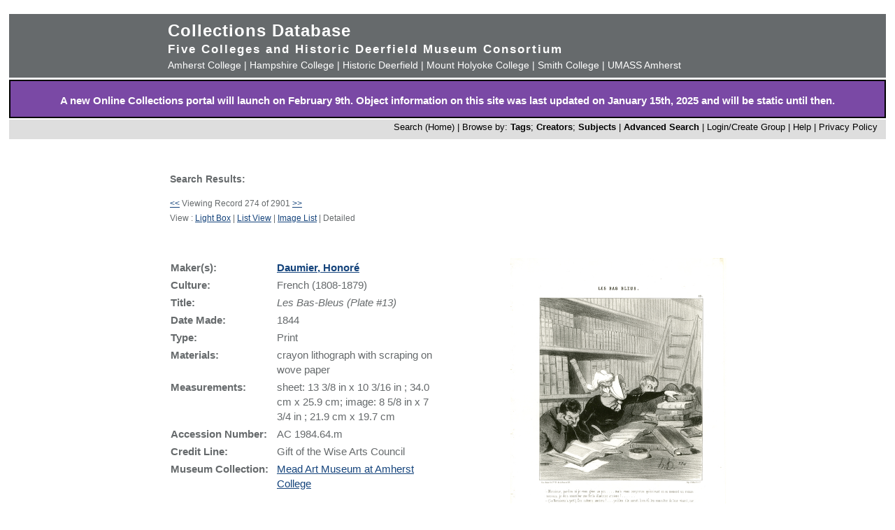

--- FILE ---
content_type: text/html; charset=UTF-8
request_url: https://museums.fivecolleges.edu/detail.php?museum=&t=objects&type=browse&f=option7&s=men&record=273
body_size: 17560
content:
<!DOCTYPE HTML PUBLIC "-//W3C//DTD HTML 4.01 Transitional//EN"
    "http://www.w3.org/TR/html4/loose.dtd">

<html lang="en">
    <head>
        <title>Collections Database</title>
        <meta http-equiv="Content-Type" content="text/html; charset=utf-8">
        <meta name="viewport" content="width=320, user-scalable=yes">
		<script async src='https://www.google.com/recaptcha/api.js'></script>
		<!-- Global site tag (gtag.js) - Google Analytics -->
		<script async src="https://www.googletagmanager.com/gtag/js?id=G-4KNN5S6E5X"></script>
		<script>
		  window.dataLayer = window.dataLayer || [];
		  function gtag(){dataLayer.push(arguments);}
		  gtag('js', new Date());
		
		  gtag('config', 'G-4KNN5S6E5X');
		</script>
		<!-- End Google Analytics -->
		<!-- Style inline instead of calling from php $stylesheet -->
		<style>
		body {background: #fff;
			  font-family: arial, sans-serif;
			  font-size: 15px;
			  margin: 0;
			  padding: 0;}
		
		.page {	margin: 20px auto;
				min-width: 800px;
				width: 98%;
				text-align: center;}
		
		.clearfix:after {
			content: "."; 
			display: block; 
			height: 0; 
			clear: both; 
			visibility: hidden;
		}
		
		/* Hides from IE-mac \*/
		* html .clearfix {height: 1%;}
		/* End hide from IE-mac */
		
		table {width: 100%;}
		
		#hpimagewrapper {
			width: 800px;
			margin-left: auto;
			margin-right: auto;
		}
		
		.hpimage {
			width: 133px;
			float: left;
		}
		
		.hpimage img {
			width: 96%;
		}
		
		
		.mainheader {background: #666a6c;
					 color: #fff;
					 width: 100%;
					 margin: 0;}
		
		.mainheader a:link, 
		.mainheader a:visited,
		.mainheader a:hover,
		.mainheader a:active {color: #fff; text-decoration: none;}
		
		#mainheaderinterior {
			width: 90%;
			width: 800px;
			margin-left: auto;
			margin-right: auto;    
			text-align: left;
		}
		
		#mainheaderinterior h1 {
			font-size: 24px;  
			padding: 10px 0 3px 0;
			margin: 0;
			letter-spacing: 1px;
		}
		
		#mainheaderinterior h2 {
			font-size: 17px;  
			font-weight: bold;
			padding: 0 0 2px 0;
			margin: 0;
			letter-spacing: 2px;
		}
		
		#mainheaderinterior p {
			font-size: 14px;  
			font-weight: normal;
			padding: 2px 0 10px 0;
			margin: 0 0 3px 0;
		}
		
		.mainnav {background: #dedede;
				  width: 100%;
				  font-size: 13px;
				  height: 25px;
				  color: #000;
				  margin: 2px 0 0 0;
				  padding: 3px 0 0 0;
				  text-align: right;}
		
		.mainnav a:link {color: #000; text-decoration: none;}
		.mainnav a:visited {color: #000; text-decoration: none;}
		.mainnav a:hover {color: #ff99cc; text-decoration: none;}
		.mainnav a:active {color: #000; text-decoration: none;}
		
		.mainnav ul, .mainnav li {
			list-style: none;
			display: inline;
			margin: 0;
			padding: 0;
		}
		
		.mainnav li {
			margin-left: 2px;
			margin-right: 2px;
		}
		
		#mainnavinterior {
			margin-right: 10px;
		}
		
		.searchhints {
			font-size: 12px;
		}
		
		.menu {
			display : none;
		}
		
		.content {
			width: 800px;
			margin-top: 30px;
			margin-left: auto;
			margin-right: auto;
			margin-bottom: 20px;
			color: #666a6c;
			text-align: left;
			line-height: 140%;
		}
		
		.content h1 {
			font-size: 20px;
			padding-bottom: 3px;
			margin-bottom: 3px;
		}
		
		.usernav {background: #dedede;
				  width: 100%;
				  font-size: 13px;
				  height: 25px;
				  color: #fff;
				  margin: 2px 0 0 0;
				  padding: 3px 0 0 0;
				  text-align: right;}
		
		.usernav {color: #000; text-decoration: none;}
		.usernav a:link {color: #000; text-decoration: none;}
		.usernav a:visited {color: #000; text-decoration: none;}
		.usernav a:hover {color: #ff99cc; text-decoration: none;}
		.usernav a:active {color: #000; text-decoration: none;}
		
		.content a:link {color: #15447c; text-decoration: underline;}
		.content a:visited {color: #15447c; text-decoration: underline;}
		.content a:hover {color: #ff99cc; text-decoration: underline;}
		.content a:active {color: #15447c; text-decoration: underline;}
		
		
		.copyright {
			width: 98%;
			text-align: center; 
			background-color: #A9A9A9;
			margin-left: auto;
			margin-right: auto;
		}
		
		.copyright img {
			border-width: 0;
		}
		
		.searchresults {
			font-size: 12px;
		}
		
		.visuallyhidden {
			border: 0;
			clip: rect(0 0 0 0);
			height: 1px;
			margin: -1px;
			overflow: hidden;
			padding: 0;
			position: absolute;
			width: 1px;
		}
		
		#popup, #overlay{
			display:none;
			position:absolute;
		}
		
		#overlay{
			background:rgba(0,0,0,0.65);
			width:100%; height:100%;    
			left:0; top:0;
			z-index:1;
		}
		
		#popup {
			left:30%; top:40%;
			padding:20px;
			width:400px;
			text-align:center;
			color:black;
			background:#FFF;
			z-index:2;
		}
		</style>
    </head>

    <body>
        <div class="page">
            <div class="mainheader" role="banner">
                <div id="mainheaderinterior">
                    <h1><a href="index.php">Collections Database</a></h1>
                    <h2>Five Colleges and Historic Deerfield Museum Consortium</h2>
                    <p>
                    <a href="https://www.amherst.edu/museums/mead" target="_blank">Amherst College</a> | 
                    <a href="https://www.hampshire.edu/library/gallery.htm" target="_blank">Hampshire College</a> | 
                    <a href="https://www.historic-deerfield.org/" target="_blank">Historic Deerfield</a> | 
                    <a href="https://artmuseum.mtholyoke.edu/" target="_blank">Mount Holyoke College</a> | 
                    <a href="https://scma.smith.edu/" target="_blank">Smith College</a> | 
                    <a href="https://fac.umass.edu/UMCA/Online/" target="_blank">UMASS Amherst</a>
                    </p>
                </div>
            </div>
            <!-- Begin survey -->
           <div style="background-color:#7A49A5;color:white;padding-top:.25em; padding-bottom:;font-weight:400;border:2px solid black;">            
           <p style="padding-left:.25em;padding-right:.25em;"><b>A new Online Collections portal will launch on February 9th.
           Object information on this site was last updated on January 15th, 2025 and will be static until then.
</b></p>
            </div>
<!-- end survey -->
            <div id="navwrapper">
                <div class="mainnav"><div id="mainnavinterior">
    <ul>
        <li><a href="index.php">Search (Home)</a> |</li><li>Browse by: <a href="browse.php?id=4"><b>Tags</b></a>; <a href="browse_makers.php"><b>Creators</b></a>; <a href="browse_subjects.php"><b>Subjects</b></a> |</li><li><strong><a href="advsearch.php?module=objects">Advanced Search</a></strong> |</li><li><a href="user.php">Login/Create Group
</a> |</li><li><a href="help.php">Help</a> |</li><li><a href="privacy.php">Privacy Policy</a></li>    </ul>
</div></div>
            </div>

            
            <div class="content" role="main"><table><tr><td width="40%" class="searchhints" valign="top"><h3>Search Results:</h3><a href=detail.php?museum=&amp;t=objects&amp;type=browse&amp;f=option7&s=men&amp;record=272 class="searchresults">&lt;&lt;</a>&nbsp;Viewing Record 274 of 2901&nbsp;<a href=detail.php?museum=&amp;t=objects&amp;type=browse&amp;f=option7&s=men&amp;record=274 class="searchresults">&gt;&gt;</a><br />View : <a href="info.php?museum=&amp;page=13&amp;v=2&amp;s=men&amp;type=browse&amp;t=objects&amp;f=option7&amp;d=">Light Box</a> | <a href="info.php?museum=&amp;page=13&amp;v=0&amp;s=men&amp;type=browse&amp;t=objects&amp;f=option7&amp;d=">List View</a> | <a href="info.php?museum=&amp;page=13&amp;v=1&amp;s=men&amp;type=browse&amp;t=objects&amp;f=option7&amp;d=">Image List</a> | Detailed</td><td align="right"  width="60%" valign="top">&nbsp;</td></tr></table><br><br><table border="0" cellspacing="0" align="center" width="100%">
  <tr>
    <td valign="top" width="400">
<table border="0" width="100%">

<tr><td valign="top"><b>Maker(s):</b></td><td valign="top"><b><a href="detail_maker.php?f=preferred_name&type=browse&t=people&s=Daumier%2C+Honor%C3%A9">Daumier, Honoré</a></b></td></tr><tr><td valign="top"><b>Culture:</b></td><td valign="top">French (1808-1879)<br /></td></tr><tr><td valign="top"><b>Title:</b></td><td valign="top"><i>Les Bas-Bleus (Plate #13)<br /></i></td></tr><tr><td valign="top"><b>Date Made:</b></td><td valign="top">1844<br /></td></tr><tr><td valign="top"><b>Type:</b></td><td valign="top">Print<br /></td></tr><tr><td valign="top"><b>Materials:</b></td><td valign="top">crayon lithograph with scraping on wove paper<br /></td></tr><tr><td valign="top"><b>Measurements:</b></td><td valign="top">sheet: 13 3/8 in x 10 3/16 in ; 34.0 cm x 25.9 cm; image: 8 5/8 in x 7 3/4 in ; 21.9 cm x 19.7 cm<br /></td></tr><tr><td valign="top"><b>Accession&nbsp;Number:&nbsp;&nbsp;</b></td><td valign="top">AC 1984.64.m<br /></td></tr><tr><td valign="top"><b>Credit Line:</b></td><td valign="top">Gift of the Wise Arts Council<br /></td></tr><tr><td valign="top"><b>Museum&nbsp;Collection:&nbsp;&nbsp;</b></td><td valign="top"><a href="https://www.amherst.edu/museums/mead" target="_blank">Mead Art Museum at Amherst College</a> 
<!-- Google Analytics -->
<script>
gtag('config', 'G-4KNN5S6E5X',{'content_group': 'AC TEST'});
</script>
<!-- End Google Analytics -->
</td></tr></table>
    </td>
    <td align="right" valign="top" width="400">
      <a href="javascript:openWin('browser.php?m=objects&amp;kv=5004550&amp;i=3090007','Media','toolbar=0,location=0,status=0,menubar=0,scrollbars=0,resizable=1,width=800,height=600')"><IMG SRC="grabimg.php?kv=3090007" height=400 width=308.5 alt="1984-64-m.jpg"  border=0><br /></a></td>

  </tr>
  <tr>
    <td colspan="2">
	  <br>
      <p align="justify" class="show_html">
	  	 	  
	     <p align="justify"><b>Tags:</b><br><a href="info.php?f=option7&type=browse&t=objects&s=books">books</a>; <a href="info.php?f=option7&type=browse&t=objects&s=feminism">feminism</a>; <a href="info.php?f=option7&type=browse&t=objects&s=hats">hats</a>; <a href="info.php?f=option7&type=browse&t=objects&s=headdresses">headdresses</a>; <a href="info.php?f=option7&type=browse&t=objects&s=humor">humor</a>; <a href="info.php?f=option7&type=browse&t=objects&s=men">men</a>; <a href="info.php?f=option7&type=browse&t=objects&s=politics">politics</a>; <a href="info.php?f=option7&type=browse&t=objects&s=satire">satire</a>; <a href="info.php?f=option7&type=browse&t=objects&s=social+commentary">social commentary</a>; <a href="info.php?f=option7&type=browse&t=objects&s=social+interaction">social interaction</a>; <a href="info.php?f=option7&type=browse&t=objects&s=text">text</a>; <a href="info.php?f=option7&type=browse&t=objects&s=women">women</a>; <a href="info.php?f=option7&type=browse&t=objects&s=writing">writing</a></p><p align="justify"><b>Subjects:</b><br><a href="info_subject.php?f=subject&type=browse&t=subjects&s=Lithography">Lithography</a>; <a href="info_subject.php?f=subject&type=browse&t=subjects&s=Crayon+drawing">Crayon drawing</a>; <a href="info_subject.php?f=subject&type=browse&t=subjects&s=Writing">Writing</a>; <a href="info_subject.php?f=subject&type=browse&t=subjects&s=Women">Women</a>; <a href="info_subject.php?f=subject&type=browse&t=subjects&s=Wit+and+humor">Wit and humor</a>; <a href="info_subject.php?f=subject&type=browse&t=subjects&s=text+%28layout+feature%29">text (layout feature)</a>; <a href="info_subject.php?f=subject&type=browse&t=subjects&s=Social+interaction">Social interaction</a>; <a href="info_subject.php?f=subject&type=browse&t=subjects&s=satire+%28artistic+device%29">satire (artistic device)</a>; <a href="info_subject.php?f=subject&type=browse&t=subjects&s=Headdresses">Headdresses</a>; <a href="info_subject.php?f=subject&type=browse&t=subjects&s=Hats">Hats</a>; <a href="info_subject.php?f=subject&type=browse&t=subjects&s=Feminism">Feminism</a>; <a href="info_subject.php?f=subject&type=browse&t=subjects&s=Books">Books</a>; <a href="info_subject.php?f=subject&type=browse&t=subjects&s=Politics%2C+Practical">Politics, Practical</a>; <a href="info_subject.php?f=subject&type=browse&t=subjects&s=Men">Men</a></p><p><b>Link to share this object record</b>:<br /> <a href="https://museums.fivecolleges.edu/detail.php?t=objects&type=ext&id_number=AC+1984.64.m">https://museums.fivecolleges.edu/detail.php?t=objects&type=ext&id_number=AC+1984.64.m</a></p></td>
  </tr>
  <tr>
  <td colspan="2">
<p> <i> Research on objects in the collections, including provenance, is ongoing and may be incomplete. If you have additional information 
  or would like to learn more about a particular object, please email <a href="mailto:fc-museums-web@fivecolleges.edu?subject=Information query: AC 1984.64.m">fc-museums-web@fivecolleges.edu</a>.</i>
 </p>
  </td>
  </tr>
</table>
<table><tr><td colspan="2"><h1>6 Related Objects</h1></tr><tr><td><a href="detail.php?type=related&amp;kv=5025153&amp;t=objects"><IMG SRC="grabimg.php?kv=3089997" height=200 width=152.25 alt="1984-64-c.jpg"  border=0><br /></a></td><td><a href="detail.php?type=related&amp;kv=5025153&amp;t=objects">AC 1984.64.c</a><br />Daumier, Honor&eacute;<br />Les Bas-Bleus (Plate #3)<br />1844<br /></td></tr><tr><td><a href="detail.php?type=related&amp;kv=5025154&amp;t=objects"><IMG SRC="grabimg.php?kv=3089995" height=200 width=160.5 alt="1984-64-a.jpg"  border=0><br /></a></td><td><a href="detail.php?type=related&amp;kv=5025154&amp;t=objects">AC 1984.64.a</a><br />Daumier, Honor&eacute;<br />Les Bas-Bleus (Plate #1)<br />1844<br /></td></tr><tr><td><a href="detail.php?type=related&amp;kv=5025155&amp;t=objects"><IMG SRC="grabimg.php?kv=3089996" height=200 width=150 alt="1984-64-b.jpg"  border=0><br /></a></td><td><a href="detail.php?type=related&amp;kv=5025155&amp;t=objects">AC 1984.64.b</a><br />Daumier, Honor&eacute;<br />Les Bas-Bleus (Plate #2)<br />1844<br /></td></tr><tr><td><a href="detail.php?type=related&amp;kv=5025156&amp;t=objects"><IMG SRC="grabimg.php?kv=3089998" height=200 width=151.25 alt="1984-64-d.jpg"  border=0><br /></a></td><td><a href="detail.php?type=related&amp;kv=5025156&amp;t=objects">AC 1984.64.d</a><br />Daumier, Honor&eacute;<br />Les Bas-Bleus (Plate #4)<br />1844<br /></td></tr><tr><td><a href="detail.php?type=related&amp;kv=5025157&amp;t=objects"><IMG SRC="grabimg.php?kv=3089999" height=200 width=150.75 alt="1984-64-e.jpg"  border=0><br /></a></td><td><a href="detail.php?type=related&amp;kv=5025157&amp;t=objects">AC 1984.64.e</a><br />Daumier, Honor&eacute;<br />Les Bas-Bleus (Plate #5)<br />1844<br /></td></tr><tr><td><a href="detail.php?type=related&amp;kv=5025158&amp;t=objects"><IMG SRC="grabimg.php?kv=3090000" height=200 width=149.25 alt="1984-64-f.jpg"  border=0><br /></a></td><td><a href="detail.php?type=related&amp;kv=5025158&amp;t=objects">AC 1984.64.f</a><br />Daumier, Honor&eacute;<br />Les Bas-Bleus (Plate #6)<br />1844<br /></td></tr></table><table><tr><td><a href=detail.php?museum=&amp;t=objects&type=browse&f=option7&s=men&record=272 class="searchresults">&lt;&lt;</a> Viewing Record 274 of 2901 <a href=detail.php?museum=&amp;t=objects&type=browse&f=option7&s=men&record=274 class="searchresults">&gt;&gt;</a></td></tr></table>
</div>


<div style="clear:both;"></div>
</div>
            <div id="navwrapper_bottom">
                <div class="mainnav"><div id="mainnavinterior">
    <ul>
        <li><a href="index.php">Search (Home)</a> |</li><li>Browse by: <a href="browse.php?id=4"><b>Tags</b></a>; <a href="browse_makers.php"><b>Creators</b></a>; <a href="browse_subjects.php"><b>Subjects</b></a> |</li><li><strong><a href="advsearch.php?module=objects">Advanced Search</a></strong> |</li><li><a href="user.php">Login/Create Group
</a> |</li><li><a href="help.php">Help</a> |</li><li><a href="privacy.php">Privacy Policy</a></li>    </ul>
</div></div>
            </div>

<div class="copyright">
    <a href="http://www.hampshire.edu/library/gallery.htm" target="_NEW"><img src="5collogos/sm_hampshire.gif" height="45" alt="Hampshire College Art Gallery" /></a>
    <a href="http://www.historic-deerfield.org/" target="_NEW"><img src="5collogos/sm_deerfield.gif" height="45" alt="Historic Deerfield" /></a>
    <a href="https://www.amherst.edu/museums/mead" target="_NEW"><img src="5collogos/sm_mead.gif" height="45" alt="Mead Art Museum" /></a>
    <a href="http://artmuseum.mtholyoke.edu/" target="_NEW"><img src="5collogos/mhcam_logo_white_transparent_sinc.png" height="45" alt="Mount Holyoke College Art Museum" /></a>
    <a href="http://scma.smith.edu/" target="_NEW"><img src="5collogos/sm_smith.gif" height="45" alt="Smith College Art Museum" /></a>
    <a href="https://fac.umass.edu/UMCA/Online/" target="_NEW"><img src="5collogos/sm_umca.gif" height="45" alt="University Museum of Contemporary Art at UMASS Amherst" /></a>
</div>
<!-- Moved from head -->
<script type="text/JavaScript" src="javascript.js"></script>
<!-- Google Analytics -->
<script>
(function(i,s,o,g,r,a,m){i['GoogleAnalyticsObject']=r;i[r]=i[r]||function(){
(i[r].q=i[r].q||[]).push(arguments)},i[r].l=1*new Date();a=s.createElement(o),
m=s.getElementsByTagName(o)[0];a.async=1;a.src=g;m.parentNode.insertBefore(a,m)
})(window,document,'script','//www.google-analytics.com/analytics.js','ga');

ga('create', 'UA-17911691-1', 'auto'); 
ga('send', 'pageview');

</script>
<!-- End Google Analytics -->
</body>
</html>
